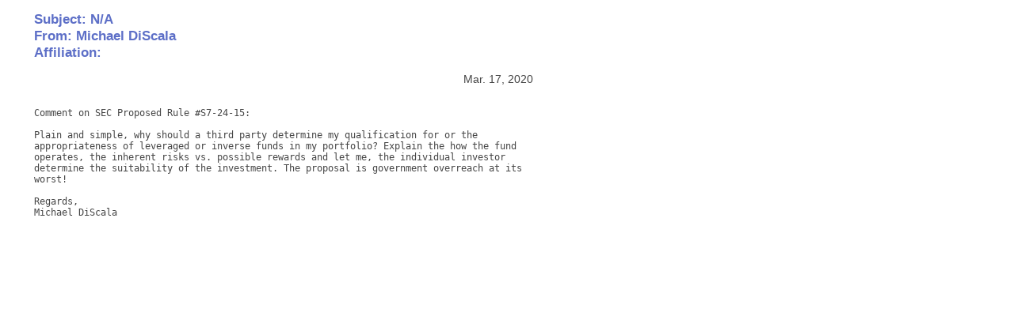

--- FILE ---
content_type: text/html
request_url: https://www.sec.gov/comments/s7-24-15/s72415-212970.htm
body_size: 354
content:
<!DOCTYPE html> <html lang="en"> <head> <title>Comments of Michael DiScala on Mar. 17, 2020</title> <meta name="viewport" content="width=device-width, initial-scale=1"/> <meta charset="utf-8"/> <link rel="stylesheet" href="/css/comment-letter-responsive.css" > </head> <body> <h2>Subject: N/A<br /> From: Michael DiScala<br /> Affiliation: </h2> <p class="right">Mar. 17, 2020</p> <p> <pre style="white-space: pre-wrap; white-space: -moz-pre-wrap; white-space: -pre-wrap; white-space: -o-pre-wrap; word-wrap: break-word;">

Comment on SEC Proposed Rule #S7-24-15: 

Plain and simple, why should a third party determine my qualification for or the appropriateness of leveraged or inverse funds in my portfolio? Explain the how the fund operates, the inherent risks vs. possible rewards and let me, the individual investor determine the suitability of the investment. The proposal is government overreach at its worst! 

Regards, 
Michael DiScala</pre></p> <p>  </p> </body> </html>

--- FILE ---
content_type: text/css
request_url: https://www.sec.gov/css/comment-letter-responsive.css
body_size: 181
content:
html {
    -webkit-text-size-adjust: 100%; /* Prevent font scaling in landscape while allowing user zoom */
}

body {
	background : #FFFFFF;
	margin-left: 3em;
	font-family : Verdana, Geneva, Arial, Helvetica, sans-serif;
	font-size : .9em;
	color : #454545;
}



@media screen and (min-width: 690px){
	body {
		width: 630px;
	}
} 

@media screen and (max-width: 690px){
	body{
		margin-left: 1em;
		margin-right: 1em;
	}
}

h2 {
	color: #5D6FC7;
	font-size : 1.2em;
	font-weight : bold;
}

.right {
	text-align: right;
}

/* Gotta spell it out for IE */

/*p, h2, ul {width: 630}*/



